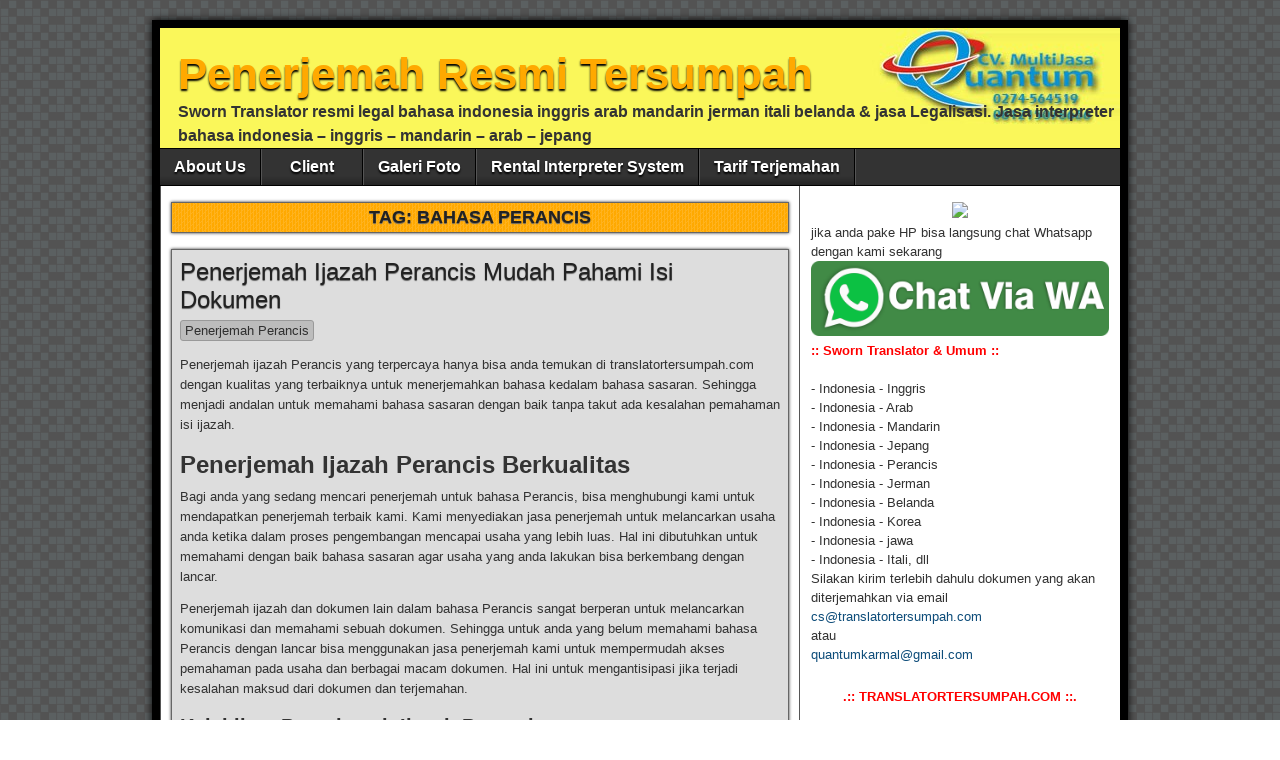

--- FILE ---
content_type: text/html; charset=UTF-8
request_url: https://translatortersumpah.com/tag/bahasa-perancis/
body_size: 9807
content:
<!DOCTYPE html>
<html lang="en-US">
<head>
<meta charset="UTF-8" />
<title>bahasa perancis &laquo; Tags &laquo; Penerjemah Resmi Tersumpah</title>
<meta name='robots' content='max-image-preview:large' />
<meta name="viewport" content="initial-scale=1.0" />
<link rel="profile" href="http://gmpg.org/xfn/11" />
<link rel="pingback" href="https://translatortersumpah.com/xmlrpc.php" />
<link rel='dns-prefetch' href='//s.w.org' />
<link rel="alternate" type="application/rss+xml" title="Penerjemah Resmi Tersumpah &raquo; Feed" href="https://translatortersumpah.com/feed/" />
<link rel="alternate" type="application/rss+xml" title="Penerjemah Resmi Tersumpah &raquo; Comments Feed" href="https://translatortersumpah.com/comments/feed/" />
<link rel="alternate" type="application/rss+xml" title="Penerjemah Resmi Tersumpah &raquo; bahasa perancis Tag Feed" href="https://translatortersumpah.com/tag/bahasa-perancis/feed/" />
<script type="text/javascript">
window._wpemojiSettings = {"baseUrl":"https:\/\/s.w.org\/images\/core\/emoji\/14.0.0\/72x72\/","ext":".png","svgUrl":"https:\/\/s.w.org\/images\/core\/emoji\/14.0.0\/svg\/","svgExt":".svg","source":{"concatemoji":"https:\/\/translatortersumpah.com\/wp-includes\/js\/wp-emoji-release.min.js?ver=6.0.11"}};
/*! This file is auto-generated */
!function(e,a,t){var n,r,o,i=a.createElement("canvas"),p=i.getContext&&i.getContext("2d");function s(e,t){var a=String.fromCharCode,e=(p.clearRect(0,0,i.width,i.height),p.fillText(a.apply(this,e),0,0),i.toDataURL());return p.clearRect(0,0,i.width,i.height),p.fillText(a.apply(this,t),0,0),e===i.toDataURL()}function c(e){var t=a.createElement("script");t.src=e,t.defer=t.type="text/javascript",a.getElementsByTagName("head")[0].appendChild(t)}for(o=Array("flag","emoji"),t.supports={everything:!0,everythingExceptFlag:!0},r=0;r<o.length;r++)t.supports[o[r]]=function(e){if(!p||!p.fillText)return!1;switch(p.textBaseline="top",p.font="600 32px Arial",e){case"flag":return s([127987,65039,8205,9895,65039],[127987,65039,8203,9895,65039])?!1:!s([55356,56826,55356,56819],[55356,56826,8203,55356,56819])&&!s([55356,57332,56128,56423,56128,56418,56128,56421,56128,56430,56128,56423,56128,56447],[55356,57332,8203,56128,56423,8203,56128,56418,8203,56128,56421,8203,56128,56430,8203,56128,56423,8203,56128,56447]);case"emoji":return!s([129777,127995,8205,129778,127999],[129777,127995,8203,129778,127999])}return!1}(o[r]),t.supports.everything=t.supports.everything&&t.supports[o[r]],"flag"!==o[r]&&(t.supports.everythingExceptFlag=t.supports.everythingExceptFlag&&t.supports[o[r]]);t.supports.everythingExceptFlag=t.supports.everythingExceptFlag&&!t.supports.flag,t.DOMReady=!1,t.readyCallback=function(){t.DOMReady=!0},t.supports.everything||(n=function(){t.readyCallback()},a.addEventListener?(a.addEventListener("DOMContentLoaded",n,!1),e.addEventListener("load",n,!1)):(e.attachEvent("onload",n),a.attachEvent("onreadystatechange",function(){"complete"===a.readyState&&t.readyCallback()})),(e=t.source||{}).concatemoji?c(e.concatemoji):e.wpemoji&&e.twemoji&&(c(e.twemoji),c(e.wpemoji)))}(window,document,window._wpemojiSettings);
</script>
<style type="text/css">
img.wp-smiley,
img.emoji {
	display: inline !important;
	border: none !important;
	box-shadow: none !important;
	height: 1em !important;
	width: 1em !important;
	margin: 0 0.07em !important;
	vertical-align: -0.1em !important;
	background: none !important;
	padding: 0 !important;
}
</style>
	<link rel='stylesheet' id='wp-block-library-css'  href='https://translatortersumpah.com/wp-includes/css/dist/block-library/style.min.css?ver=6.0.11' type='text/css' media='all' />
<style id='global-styles-inline-css' type='text/css'>
body{--wp--preset--color--black: #000000;--wp--preset--color--cyan-bluish-gray: #abb8c3;--wp--preset--color--white: #ffffff;--wp--preset--color--pale-pink: #f78da7;--wp--preset--color--vivid-red: #cf2e2e;--wp--preset--color--luminous-vivid-orange: #ff6900;--wp--preset--color--luminous-vivid-amber: #fcb900;--wp--preset--color--light-green-cyan: #7bdcb5;--wp--preset--color--vivid-green-cyan: #00d084;--wp--preset--color--pale-cyan-blue: #8ed1fc;--wp--preset--color--vivid-cyan-blue: #0693e3;--wp--preset--color--vivid-purple: #9b51e0;--wp--preset--gradient--vivid-cyan-blue-to-vivid-purple: linear-gradient(135deg,rgba(6,147,227,1) 0%,rgb(155,81,224) 100%);--wp--preset--gradient--light-green-cyan-to-vivid-green-cyan: linear-gradient(135deg,rgb(122,220,180) 0%,rgb(0,208,130) 100%);--wp--preset--gradient--luminous-vivid-amber-to-luminous-vivid-orange: linear-gradient(135deg,rgba(252,185,0,1) 0%,rgba(255,105,0,1) 100%);--wp--preset--gradient--luminous-vivid-orange-to-vivid-red: linear-gradient(135deg,rgba(255,105,0,1) 0%,rgb(207,46,46) 100%);--wp--preset--gradient--very-light-gray-to-cyan-bluish-gray: linear-gradient(135deg,rgb(238,238,238) 0%,rgb(169,184,195) 100%);--wp--preset--gradient--cool-to-warm-spectrum: linear-gradient(135deg,rgb(74,234,220) 0%,rgb(151,120,209) 20%,rgb(207,42,186) 40%,rgb(238,44,130) 60%,rgb(251,105,98) 80%,rgb(254,248,76) 100%);--wp--preset--gradient--blush-light-purple: linear-gradient(135deg,rgb(255,206,236) 0%,rgb(152,150,240) 100%);--wp--preset--gradient--blush-bordeaux: linear-gradient(135deg,rgb(254,205,165) 0%,rgb(254,45,45) 50%,rgb(107,0,62) 100%);--wp--preset--gradient--luminous-dusk: linear-gradient(135deg,rgb(255,203,112) 0%,rgb(199,81,192) 50%,rgb(65,88,208) 100%);--wp--preset--gradient--pale-ocean: linear-gradient(135deg,rgb(255,245,203) 0%,rgb(182,227,212) 50%,rgb(51,167,181) 100%);--wp--preset--gradient--electric-grass: linear-gradient(135deg,rgb(202,248,128) 0%,rgb(113,206,126) 100%);--wp--preset--gradient--midnight: linear-gradient(135deg,rgb(2,3,129) 0%,rgb(40,116,252) 100%);--wp--preset--duotone--dark-grayscale: url('#wp-duotone-dark-grayscale');--wp--preset--duotone--grayscale: url('#wp-duotone-grayscale');--wp--preset--duotone--purple-yellow: url('#wp-duotone-purple-yellow');--wp--preset--duotone--blue-red: url('#wp-duotone-blue-red');--wp--preset--duotone--midnight: url('#wp-duotone-midnight');--wp--preset--duotone--magenta-yellow: url('#wp-duotone-magenta-yellow');--wp--preset--duotone--purple-green: url('#wp-duotone-purple-green');--wp--preset--duotone--blue-orange: url('#wp-duotone-blue-orange');--wp--preset--font-size--small: 13px;--wp--preset--font-size--medium: 20px;--wp--preset--font-size--large: 36px;--wp--preset--font-size--x-large: 42px;}.has-black-color{color: var(--wp--preset--color--black) !important;}.has-cyan-bluish-gray-color{color: var(--wp--preset--color--cyan-bluish-gray) !important;}.has-white-color{color: var(--wp--preset--color--white) !important;}.has-pale-pink-color{color: var(--wp--preset--color--pale-pink) !important;}.has-vivid-red-color{color: var(--wp--preset--color--vivid-red) !important;}.has-luminous-vivid-orange-color{color: var(--wp--preset--color--luminous-vivid-orange) !important;}.has-luminous-vivid-amber-color{color: var(--wp--preset--color--luminous-vivid-amber) !important;}.has-light-green-cyan-color{color: var(--wp--preset--color--light-green-cyan) !important;}.has-vivid-green-cyan-color{color: var(--wp--preset--color--vivid-green-cyan) !important;}.has-pale-cyan-blue-color{color: var(--wp--preset--color--pale-cyan-blue) !important;}.has-vivid-cyan-blue-color{color: var(--wp--preset--color--vivid-cyan-blue) !important;}.has-vivid-purple-color{color: var(--wp--preset--color--vivid-purple) !important;}.has-black-background-color{background-color: var(--wp--preset--color--black) !important;}.has-cyan-bluish-gray-background-color{background-color: var(--wp--preset--color--cyan-bluish-gray) !important;}.has-white-background-color{background-color: var(--wp--preset--color--white) !important;}.has-pale-pink-background-color{background-color: var(--wp--preset--color--pale-pink) !important;}.has-vivid-red-background-color{background-color: var(--wp--preset--color--vivid-red) !important;}.has-luminous-vivid-orange-background-color{background-color: var(--wp--preset--color--luminous-vivid-orange) !important;}.has-luminous-vivid-amber-background-color{background-color: var(--wp--preset--color--luminous-vivid-amber) !important;}.has-light-green-cyan-background-color{background-color: var(--wp--preset--color--light-green-cyan) !important;}.has-vivid-green-cyan-background-color{background-color: var(--wp--preset--color--vivid-green-cyan) !important;}.has-pale-cyan-blue-background-color{background-color: var(--wp--preset--color--pale-cyan-blue) !important;}.has-vivid-cyan-blue-background-color{background-color: var(--wp--preset--color--vivid-cyan-blue) !important;}.has-vivid-purple-background-color{background-color: var(--wp--preset--color--vivid-purple) !important;}.has-black-border-color{border-color: var(--wp--preset--color--black) !important;}.has-cyan-bluish-gray-border-color{border-color: var(--wp--preset--color--cyan-bluish-gray) !important;}.has-white-border-color{border-color: var(--wp--preset--color--white) !important;}.has-pale-pink-border-color{border-color: var(--wp--preset--color--pale-pink) !important;}.has-vivid-red-border-color{border-color: var(--wp--preset--color--vivid-red) !important;}.has-luminous-vivid-orange-border-color{border-color: var(--wp--preset--color--luminous-vivid-orange) !important;}.has-luminous-vivid-amber-border-color{border-color: var(--wp--preset--color--luminous-vivid-amber) !important;}.has-light-green-cyan-border-color{border-color: var(--wp--preset--color--light-green-cyan) !important;}.has-vivid-green-cyan-border-color{border-color: var(--wp--preset--color--vivid-green-cyan) !important;}.has-pale-cyan-blue-border-color{border-color: var(--wp--preset--color--pale-cyan-blue) !important;}.has-vivid-cyan-blue-border-color{border-color: var(--wp--preset--color--vivid-cyan-blue) !important;}.has-vivid-purple-border-color{border-color: var(--wp--preset--color--vivid-purple) !important;}.has-vivid-cyan-blue-to-vivid-purple-gradient-background{background: var(--wp--preset--gradient--vivid-cyan-blue-to-vivid-purple) !important;}.has-light-green-cyan-to-vivid-green-cyan-gradient-background{background: var(--wp--preset--gradient--light-green-cyan-to-vivid-green-cyan) !important;}.has-luminous-vivid-amber-to-luminous-vivid-orange-gradient-background{background: var(--wp--preset--gradient--luminous-vivid-amber-to-luminous-vivid-orange) !important;}.has-luminous-vivid-orange-to-vivid-red-gradient-background{background: var(--wp--preset--gradient--luminous-vivid-orange-to-vivid-red) !important;}.has-very-light-gray-to-cyan-bluish-gray-gradient-background{background: var(--wp--preset--gradient--very-light-gray-to-cyan-bluish-gray) !important;}.has-cool-to-warm-spectrum-gradient-background{background: var(--wp--preset--gradient--cool-to-warm-spectrum) !important;}.has-blush-light-purple-gradient-background{background: var(--wp--preset--gradient--blush-light-purple) !important;}.has-blush-bordeaux-gradient-background{background: var(--wp--preset--gradient--blush-bordeaux) !important;}.has-luminous-dusk-gradient-background{background: var(--wp--preset--gradient--luminous-dusk) !important;}.has-pale-ocean-gradient-background{background: var(--wp--preset--gradient--pale-ocean) !important;}.has-electric-grass-gradient-background{background: var(--wp--preset--gradient--electric-grass) !important;}.has-midnight-gradient-background{background: var(--wp--preset--gradient--midnight) !important;}.has-small-font-size{font-size: var(--wp--preset--font-size--small) !important;}.has-medium-font-size{font-size: var(--wp--preset--font-size--medium) !important;}.has-large-font-size{font-size: var(--wp--preset--font-size--large) !important;}.has-x-large-font-size{font-size: var(--wp--preset--font-size--x-large) !important;}
</style>
<link rel='stylesheet' id='sfw-comment-style-css'  href='https://translatortersumpah.com/wp-content/plugins/spam-free-wordpress/css/sfw-comment-style.css?1484934951' type='text/css' media='all' />
<link rel='stylesheet' id='asteroid-main-css'  href='https://translatortersumpah.com/wp-content/themes/asteroid/style.css?ver=1.2.8' type='text/css' media='all' />
<link rel='stylesheet' id='asteroid-responsive-css'  href='https://translatortersumpah.com/wp-content/themes/asteroid/responsive.css?ver=1.2.8' type='text/css' media='all' />
<script type='text/javascript' src='https://translatortersumpah.com/wp-includes/js/jquery/jquery.min.js?ver=3.6.0' id='jquery-core-js'></script>
<script type='text/javascript' src='https://translatortersumpah.com/wp-includes/js/jquery/jquery-migrate.min.js?ver=3.3.2' id='jquery-migrate-js'></script>
<link rel="https://api.w.org/" href="https://translatortersumpah.com/wp-json/" /><link rel="alternate" type="application/json" href="https://translatortersumpah.com/wp-json/wp/v2/tags/294" /><link rel="EditURI" type="application/rsd+xml" title="RSD" href="https://translatortersumpah.com/xmlrpc.php?rsd" />
<link rel="wlwmanifest" type="application/wlwmanifest+xml" href="https://translatortersumpah.com/wp-includes/wlwmanifest.xml" /> 
<meta name="generator" content="WordPress 6.0.11" />
<meta name="google-site-verification" content="yVBcyUJD4U9KAZp-_JmNCpcSceBz3Bbg7hlHyG8MzJ0" /><!-- Meta SEO Pack BEGIN -->
<meta name="keywords" content="tempat,alamat,alat,interpreter,translator,simultan,rental,sewa,persewaan,sworn,penerjemah,translate,legalisasi,indonesia,inggris,arab,mandarin,belanda,jerman,itali,korea,legalisir,penterjemah,terjemahan,tersumpah,jakarta,malang,semarang,solo,jogja,bahasa perancis" />
<meta name="robots" content="noindex,follow,noodp,noydir" />
<link rel="canonical" href="https://translatortersumpah.com/tag/bahasa-perancis/" />
<!-- Meta SEO Pack END -->
    <link rel="stylesheet" href="http://translatortersumpah.com/wp-content/plugins/running-line/css/running-line-style.php" type="text/css" />
    <!--[if IE 6]>
        <link rel="stylesheet" href="http://translatortersumpah.com/wp-content/plugins/running-line/css/running-line-iestyle.php" type="text/css" />
    <![endif]-->
<script type="text/javascript">
<!--
/******************************************************************************
***   COPY PROTECTED BY http://chetangole.com/blog/wp-copyprotect/   version 3.1.0 ****
******************************************************************************/
var message="Penerjemah Tersumpah Profesional | Kontak 081215078666";
function clickIE4(){
if (event.button==2){
alert(message);
return false;
}
}

function clickNS4(e){
if (document.layers||document.getElementById&&!document.all){
if (e.which==2||e.which==3){
alert(message);
return false;
}
}
}

if (document.layers){
document.captureEvents(Event.MOUSEDOWN);
document.onmousedown=clickNS4;
}
else if (document.all&&!document.getElementById){
document.onmousedown=clickIE4;
}
document.oncontextmenu=new Function("alert(message);return false")
// --> 
</script>

<script type="text/javascript">
/******************************************************************************
***   COPY PROTECTED BY http://chetangole.com/blog/wp-copyprotect/   version 3.1.0 ****
******************************************************************************/
function disableSelection(target){
if (typeof target.onselectstart!="undefined") //For IE 
	target.onselectstart=function(){return false}
else if (typeof target.style.MozUserSelect!="undefined") //For Firefox
	target.style.MozUserSelect="none"
else //All other route (For Opera)
	target.onmousedown=function(){return false}
target.style.cursor = "default"
}
</script>
<!-- Asteroid Head -->
<meta property="Asteroid Theme" content="1.2.8" />

<!-- Asteroid Head End -->

<style type="text/css" media="screen">
	#container {width: 976px;}
	#header {
		min-height: 120px;
		background-color: #FFFFFF;
	}
	#content {
		width: 640px;
		max-width: 640px;
		background-color: #FFFFFF;
	}
	#sidebar {
		width: 320px;
		max-width: 320px;
		background-color: #FFFFFF;
	}
</style>


<style type="text/css" media="screen">
	#header {
		background-image: url('https://translatortersumpah.com/wp-content/uploads/2014/07/cropped-translator-tersumpah-indone2.jpg' );
		background-size: 960px 120px;
	}
</style>

<style type="text/css" id="custom-background-css">
body.custom-background { background-image: url("https://translatortersumpah.com/wp-content/themes/asteroid/images/bg-grey.png"); background-position: left top; background-size: auto; background-repeat: repeat; background-attachment: fixed; }
</style>
	</head>

<body class="archive tag tag-bahasa-perancis tag-294 custom-background">

	
	
<div id="container" class="cf" itemscope itemtype="http://schema.org/WebPage">

	
	<div id="header" class="cf" itemscope itemtype="http://schema.org/WPHeader" role="banner">

		
		<div id="header-info-wrap" class="cf">

			
				<div id="header-text" class="cf">
										<h1 id="site-title"><a href="https://translatortersumpah.com/">Penerjemah Resmi Tersumpah</a></h1>					<span id="site-description">Sworn Translator resmi legal bahasa indonesia inggris arab mandarin jerman itali belanda &amp; jasa Legalisasi. Jasa interpreter bahasa indonesia &#8211; inggris &#8211; mandarin &#8211; arab &#8211; jepang</span>
				</div>

			
		</div>

		
		
	</div>

	
	<nav id="nav" class="cf " itemscope itemtype="http://schema.org/SiteNavigationElement" role="navigation">
		
		
		<div class="menu"><ul>
<li class="page_item page-item-71"><a href="https://translatortersumpah.com/about-us/">About Us</a></li>
<li class="page_item page-item-113"><a href="https://translatortersumpah.com/client/">Client</a></li>
<li class="page_item page-item-75"><a href="https://translatortersumpah.com/galeri-foto/">Galeri Foto</a></li>
<li class="page_item page-item-347"><a href="https://translatortersumpah.com/rental-interpreter-system/">Rental Interpreter System</a></li>
<li class="page_item page-item-230"><a href="https://translatortersumpah.com/tarif-terjemahan/">Tarif Terjemahan</a></li>
</ul></div>

			</nav>

	
<div id="main" class="cf">

	
<div id="content" class="cf"  role="main">
	
	<!-- Widgets: Before Content -->
	
			<div class="archive-info">
			<h4 class="archive-title">Tag: <span>bahasa perancis</span></h4>		</div>
	
	<!-- Start the Loop -->
	
								<article id="post-588" class="blog-view post-588 post type-post status-publish format-standard hentry category-perancis tag-bahasa-perancis tag-ijazah-perancis tag-penerjemah-ijazah-perancis">

<div class="entry-header">
	<h2 class="entry-title" itemprop="headline" ><a href="https://translatortersumpah.com/penerjemah-ijazah-perancis-mudah-pahami-isi-dokumen/">Penerjemah Ijazah Perancis Mudah Pahami Isi Dokumen</a></h2>
</div>


<div class="entry-meta-top cf">
	
	<span class="entry-categories"><a href="https://translatortersumpah.com/category/penerjemahan-berbagai-bahasa/perancis/" rel="category tag">Penerjemah Perancis</a></span>
</div>

<div class="entry-content cf" itemprop="text" >

	
		
<p>Penerjemah ijazah Perancis yang terpercaya hanya bisa anda temukan di translatortersumpah.com dengan kualitas yang terbaiknya untuk menerjemahkan bahasa kedalam bahasa sasaran. Sehingga menjadi andalan untuk memahami bahasa sasaran dengan baik tanpa takut ada kesalahan pemahaman isi ijazah.</p>



<h2>Penerjemah Ijazah Perancis Berkualitas</h2>



<p>Bagi anda yang sedang mencari penerjemah untuk bahasa Perancis, bisa menghubungi kami untuk mendapatkan penerjemah terbaik kami. Kami menyediakan jasa penerjemah untuk melancarkan usaha anda ketika dalam proses pengembangan mencapai usaha yang lebih luas. Hal ini dibutuhkan untuk memahami dengan baik bahasa sasaran agar usaha yang anda lakukan bisa berkembang dengan lancar.</p>



<p>Penerjemah ijazah dan dokumen lain dalam bahasa Perancis sangat berperan untuk melancarkan komunikasi dan memahami sebuah dokumen. Sehingga untuk anda yang belum memahami bahasa Perancis dengan lancar bisa menggunakan jasa penerjemah kami untuk mempermudah akses pemahaman pada usaha dan berbagai macam dokumen. Hal ini untuk mengantisipasi jika terjadi kesalahan maksud dari dokumen dan terjemahan.</p>



<h3>Kelebihan Penerjemah Ijazah Perancis</h3>



<p>Bagi anda yang sedang mencari jasa penerjemah terbaik dan resmi bisa menghubungi translatortersumpah.com yang memberikan banyak kelebihan untuk pengguna jasa ini. Mulai dari mendapatkan ahli penerjemah yang terbaik sehingga bisa menerjemahkan ijazah dan dokumen lain dengan benar tanpa menimbulkan kesalahan.Karena bahasa Perancis merupakan salah satu bahasa yang memiliki pelafalan dan penulisan yang berbeda sehingga dalam menerjemahkannya juga membutuhkan keahlian khusus.</p>



<p>Untuk itu hubungi kami untuk memahami isi ijazah dan dokumen penting lainnya yang berkaitan dengan bahasa Perancis. Selanjutnya kelebihan jika menggunakan penerjemah adalah mempermudah untuk melakukan segala sesuatu yang berhubungan dengan dokumen. Dengan menggunakan sistem yang baik untuk jasa ini karena kami adalah jasa yang memiliki legalitas resmi. Sehingga tidak perlu khawatir apabila permintaan jasa ini akan disalahgunakan.</p>



<p>Kelebihan lainnya dengan menggunakan jasa kami adalah biaya yang konsumen keluarkan relatif terjangkau. Karena biaya ini akan berkaitan dengan tingkat kerumitan dokumen yang akan diterjemahkan sampai dengan banyaknya yang diterjemahkan. Dengan menggunakan jasa kami jangan takut untuk menguras kantong sampai dalam karena biaya yang berikan bersahabat.</p>



<h3>Jasa Penerjemah Ijazah Perancis</h3>


<p><!-- /wp:paragraph --><!-- wp:paragraph --></p>
<p>Jasa penerjemah bahasa Perancis bisa menjadi solusi ketika mendapatkan sebuah dokumen dengan bahasa Perancis. Dengan pemahaman yang membuat bahasa Perancis ini kedalam bahasa sasaran sehingga orang akan lebih mudah untuk memahami isi dokumen tanpa takut akan ada kesalahan. Untuk itu sebaiknya menggunakan jasa penerjemah yang memiliki tingkat profesionalitas yang tinggi seperti translatortersumpah.com</p>
<p>Hal ini bisa meminimalisir akan ada kesalahan pemahaman isi dokumen tersebut. Sehingga orang akan mudah untuk mengurus segala dokumen termasuk isi ijazah. Tidak dipungkiri bahasa Perancis menjadi salah satu bahasa yang yang sulit untuk dipahami meski demikian tidak akan menjadi halangan untuk anda memahami isi detail dari ijazah yang anda terima.</p>
<p>Meski anda bisa memahami isi namun belum lancar maka gunakan jasa penerjemah untuk lebih memudahkan aktivitas.  Segera hubungi jasa kami untuk menikmati kualitas yang kami berikan dengan ahli penerjemah yang tentunya bisa membantu anda dalam pendidikan, usaha, bisnis, dan lain sebagainya. Kami penerjemah ijazah Perancis yang berkualitas dan terpercaya dengan pengalaman yang banyak bisa melancarkan segala aktivitas anda. Selain bahasa Perancis, kami juga memiliki penerjemah untuk berbagai bahasa lain. Misalnya Korea, Jepang, Arab, Jerman, China, Taiwan, Mandarin, dan Inggris.</p>
<p> </p>
<p><!-- /wp:paragraph --></p>
<p><!-- wp:paragraph --></p>
<p><!-- /wp:paragraph --></p>
	
	
</div>

<footer class="entry-footer cf">
			<div class="entry-tags">Tags: <a href="https://translatortersumpah.com/tag/bahasa-perancis/" rel="nofollow tag">bahasa perancis</a>, <a href="https://translatortersumpah.com/tag/ijazah-perancis/" rel="nofollow tag">Ijazah Perancis</a>, <a href="https://translatortersumpah.com/tag/penerjemah-ijazah-perancis/" rel="nofollow tag">penerjemah ijazah Perancis</a></div>
	
	</footer>

</article>			
	
	
	<!-- Bottom Post Navigation -->
	
		<div id="bottom-navi" class="cf">
							<div class="link-prev"><a href="https://translatortersumpah.com/tag/bahasa-perancis/page/2/" >&laquo; Older posts</a></div>
				<div class="link-next"></div>
					</div>

	</div>

<div id="sidebar" class="cf" itemscope itemtype="http://schema.org/WPSideBar" role="complementary">
		<aside id="widgets-wrap-sidebar">

					<section id="text-6" class="widget-sidebar asteroid-widget widget_text">			<div class="textwidget"><center><img src="http://jogjatranslate.com/quantum.jpg" style="    max-width: 100%;" / /></a></center>
jika anda pake HP bisa langsung chat Whatsapp dengan kami sekarang</br><center><a href="https://api.whatsapp.com/send?phone=62818200450&amp;text=Halo,%20Saya%20mau%20order....."><img src="https://lh3.googleusercontent.com/-N23V4qsFKs8/WMV9mGK5x5I/AAAAAAAAAPQ/BcC6qzLzJtcqKUWAX5TXX8KxuwDX5JXAgCLcB/h90/Button%2BChat%2Bvia%2BWhatsapp.png" style="    max-width: 100%;" / /></a></center>
<b><font color="#FF0000">:: Sworn Translator & Umum ::</font></b><br /><span style="font-weight:bold;"></span><br />

  - Indonesia - Inggris  <br />
  - Indonesia - Arab <br />
  - Indonesia - Mandarin<br />
  - Indonesia - Jepang<br /> 
  - Indonesia - Perancis<br /> 
  - Indonesia - Jerman<br /> 
  - Indonesia - Belanda<br /> 
  - Indonesia - Korea<br /> 
  - Indonesia - jawa <br /> 
  - Indonesia - Itali, dll<br /> 

Silakan kirim terlebih dahulu dokumen yang akan diterjemahkan via email <br /><a href="mailto:cs@translatortersumpah.com">cs@translatortersumpah.com</a> <br />atau<br />
<a href="mailto:quantumkarmal@gmail.com">quantumkarmal@gmail.com</a> <br /><br />
<p align="center"><font color="#FF0000"><b>.:: TRANSLATORTERSUMPAH.COM ::. </b></font></p>
<b>Yogyakarta</b><br/>
Mrican Gang Wisnu No. 11, Caturtunggal, Depok, Sleman, Yogyakarta<br/>
<br/>
<b>Jakarta </b><br />
Perum Wahana Pondok Gede Blok T8/12A Bekasi <br />
<br/>
<b>Solo</b><br/>
Jl. Lawu Timur 168 Kra <br/>
<br/>
<b>Semarang</b><br/>
Griya Payungasri Kav 145A Banyumanik<br/>
<br/>

<b>Jam Kerja : 8.00 - 20.00 WIB</b><br/>
Telp/WA : <a href="https://api.whatsapp.com/send?phone=62818200450&amp;text=Halo,%20Saya%20mau%20order.....">
<b>0818-200-450</b></a> <br/>
Telp/WA : <a href="https://api.whatsapp.com/send?phone=6281215078666&amp;text=Halo,%20Saya%20mau%20order.....">
<b>081215078666</b></a> <br/>
Fax/PSTN : 0274-564519 <br/>
<b>Email: </b><br/>
<a href="mailto:cs@translatortersumpah.com">cs@translatortersumpah.com</a>  atau <br/>
<a href="mailto:quantumkarmal@gmail.com">quantumkarmal@gmail.com</a><br/>
<a href="https://api.whatsapp.com/send?phone=62818200450&amp;text=Halo,%20Saya%20mau%20order.....">
Klik Untuk Chat Via WhatsApp</a>
<br/>
<br/>
</div>
		</section>
		<section id="recent-posts-2" class="widget-sidebar asteroid-widget widget_recent_entries">
		<h2 class="widget-title">Recent Posts</h2>
		<ul>
											<li>
					<a href="https://translatortersumpah.com/penerjemah-ijazah-perancis-mudah-pahami-isi-dokumen/">Penerjemah Ijazah Perancis Mudah Pahami Isi Dokumen</a>
									</li>
											<li>
					<a href="https://translatortersumpah.com/penerjemah-perancis-terbaik-bisa-jadi-andalan-kebutuhan-bahasa/">Penerjemah Perancis Terbaik Bisa Jadi Andalan Kebutuhan Bahasa</a>
									</li>
											<li>
					<a href="https://translatortersumpah.com/translator-perancis-murah-dengan-hasil-berkualitas/">Translator Perancis Murah, dengan Hasil Berkualitas</a>
									</li>
											<li>
					<a href="https://translatortersumpah.com/penerjemah-online-perancis-inilah-kelebihan-menggunakannya/">Penerjemah Online Perancis, Inilah Kelebihan Menggunakannya!</a>
									</li>
											<li>
					<a href="https://translatortersumpah.com/penerjemah-perancis-tersumpah-terbaik-dan-terpercaya/">Penerjemah Perancis Tersumpah Terbaik dan Terpercaya</a>
									</li>
					</ul>

		</section><section id="text-3" class="widget-sidebar asteroid-widget widget_text">			<div class="textwidget"><script>
  (function(i,s,o,g,r,a,m){i['GoogleAnalyticsObject']=r;i[r]=i[r]||function(){
  (i[r].q=i[r].q||[]).push(arguments)},i[r].l=1*new Date();a=s.createElement(o),
  m=s.getElementsByTagName(o)[0];a.async=1;a.src=g;m.parentNode.insertBefore(a,m)
  })(window,document,'script','//www.google-analytics.com/analytics.js','ga');

  ga('create', 'UA-53883322-2', 'auto');
  ga('send', 'pageview');

</script></div>
		</section><section id="tag_cloud-3" class="widget-sidebar asteroid-widget widget_tag_cloud"><h2 class="widget-title">Tags</h2><div class="tagcloud"><a rel="nofollow" href="https://translatortersumpah.com/tag/alat-interpreter/" class="tag-cloud-link tag-link-92 tag-link-position-1" style="font-size: 10.625pt;" aria-label="alat interpreter (2 items)">alat interpreter</a>
<a rel="nofollow" href="https://translatortersumpah.com/tag/arab/" class="tag-cloud-link tag-link-55 tag-link-position-2" style="font-size: 12.375pt;" aria-label="arab (3 items)">arab</a>
<a rel="nofollow" href="https://translatortersumpah.com/tag/bahasa-arab/" class="tag-cloud-link tag-link-135 tag-link-position-3" style="font-size: 12.375pt;" aria-label="bahasa arab (3 items)">bahasa arab</a>
<a rel="nofollow" href="https://translatortersumpah.com/tag/bahasa-belanda/" class="tag-cloud-link tag-link-249 tag-link-position-4" style="font-size: 10.625pt;" aria-label="bahasa Belanda (2 items)">bahasa Belanda</a>
<a rel="nofollow" href="https://translatortersumpah.com/tag/bahasa-perancis/" class="tag-cloud-link tag-link-294 tag-link-position-5" style="font-size: 10.625pt;" aria-label="bahasa perancis (2 items)">bahasa perancis</a>
<a rel="nofollow" href="https://translatortersumpah.com/tag/ijazah/" class="tag-cloud-link tag-link-6 tag-link-position-6" style="font-size: 10.625pt;" aria-label="ijazah (2 items)">ijazah</a>
<a rel="nofollow" href="https://translatortersumpah.com/tag/indonesia/" class="tag-cloud-link tag-link-108 tag-link-position-7" style="font-size: 10.625pt;" aria-label="indonesia (2 items)">indonesia</a>
<a rel="nofollow" href="https://translatortersumpah.com/tag/inggris-2/" class="tag-cloud-link tag-link-56 tag-link-position-8" style="font-size: 13.833333333333pt;" aria-label="inggris (4 items)">inggris</a>
<a rel="nofollow" href="https://translatortersumpah.com/tag/interpreter-bahasa-inggris/" class="tag-cloud-link tag-link-236 tag-link-position-9" style="font-size: 8pt;" aria-label="Interpreter Bahasa Inggris (1 item)">Interpreter Bahasa Inggris</a>
<a rel="nofollow" href="https://translatortersumpah.com/tag/jakarta/" class="tag-cloud-link tag-link-48 tag-link-position-10" style="font-size: 10.625pt;" aria-label="jakarta (2 items)">jakarta</a>
<a rel="nofollow" href="https://translatortersumpah.com/tag/jasa-interpreter-bahasa-inggris/" class="tag-cloud-link tag-link-237 tag-link-position-11" style="font-size: 8pt;" aria-label="jasa Interpreter Bahasa Inggris (1 item)">jasa Interpreter Bahasa Inggris</a>
<a rel="nofollow" href="https://translatortersumpah.com/tag/jasa-penerjemah/" class="tag-cloud-link tag-link-155 tag-link-position-12" style="font-size: 12.375pt;" aria-label="jasa penerjemah (3 items)">jasa penerjemah</a>
<a rel="nofollow" href="https://translatortersumpah.com/tag/jasa-translate/" class="tag-cloud-link tag-link-71 tag-link-position-13" style="font-size: 13.833333333333pt;" aria-label="jasa translate (4 items)">jasa translate</a>
<a rel="nofollow" href="https://translatortersumpah.com/tag/jasa-translate-dokumen/" class="tag-cloud-link tag-link-62 tag-link-position-14" style="font-size: 12.375pt;" aria-label="jasa translate dokumen (3 items)">jasa translate dokumen</a>
<a rel="nofollow" href="https://translatortersumpah.com/tag/jasa-translate-inggris/" class="tag-cloud-link tag-link-250 tag-link-position-15" style="font-size: 10.625pt;" aria-label="Jasa Translate Inggris (2 items)">Jasa Translate Inggris</a>
<a rel="nofollow" href="https://translatortersumpah.com/tag/jasa-translator/" class="tag-cloud-link tag-link-226 tag-link-position-16" style="font-size: 10.625pt;" aria-label="jasa translator (2 items)">jasa translator</a>
<a rel="nofollow" href="https://translatortersumpah.com/tag/jepang/" class="tag-cloud-link tag-link-54 tag-link-position-17" style="font-size: 12.375pt;" aria-label="jepang (3 items)">jepang</a>
<a rel="nofollow" href="https://translatortersumpah.com/tag/jurnal-internasional/" class="tag-cloud-link tag-link-87 tag-link-position-18" style="font-size: 10.625pt;" aria-label="jurnal internasional (2 items)">jurnal internasional</a>
<a rel="nofollow" href="https://translatortersumpah.com/tag/kedutaan/" class="tag-cloud-link tag-link-26 tag-link-position-19" style="font-size: 10.625pt;" aria-label="kedutaan (2 items)">kedutaan</a>
<a rel="nofollow" href="https://translatortersumpah.com/tag/klaten/" class="tag-cloud-link tag-link-34 tag-link-position-20" style="font-size: 10.625pt;" aria-label="klaten (2 items)">klaten</a>
<a rel="nofollow" href="https://translatortersumpah.com/tag/layanan-interpreter-bahasa-inggris/" class="tag-cloud-link tag-link-238 tag-link-position-21" style="font-size: 8pt;" aria-label="layanan Interpreter Bahasa Inggris (1 item)">layanan Interpreter Bahasa Inggris</a>
<a rel="nofollow" href="https://translatortersumpah.com/tag/legalisasi/" class="tag-cloud-link tag-link-5 tag-link-position-22" style="font-size: 13.833333333333pt;" aria-label="legalisasi (4 items)">legalisasi</a>
<a rel="nofollow" href="https://translatortersumpah.com/tag/mandarin-2/" class="tag-cloud-link tag-link-46 tag-link-position-23" style="font-size: 12.375pt;" aria-label="mandarin (3 items)">mandarin</a>
<a rel="nofollow" href="https://translatortersumpah.com/tag/penerjemah/" class="tag-cloud-link tag-link-13 tag-link-position-24" style="font-size: 16.020833333333pt;" aria-label="penerjemah (6 items)">penerjemah</a>
<a rel="nofollow" href="https://translatortersumpah.com/tag/penerjemah-arab/" class="tag-cloud-link tag-link-129 tag-link-position-25" style="font-size: 13.833333333333pt;" aria-label="penerjemah Arab (4 items)">penerjemah Arab</a>
<a rel="nofollow" href="https://translatortersumpah.com/tag/penerjemah-bahasa-jepang/" class="tag-cloud-link tag-link-216 tag-link-position-26" style="font-size: 10.625pt;" aria-label="penerjemah bahasa jepang (2 items)">penerjemah bahasa jepang</a>
<a rel="nofollow" href="https://translatortersumpah.com/tag/penerjemah-bahasa-jerman/" class="tag-cloud-link tag-link-219 tag-link-position-27" style="font-size: 12.375pt;" aria-label="penerjemah bahasa jerman (3 items)">penerjemah bahasa jerman</a>
<a rel="nofollow" href="https://translatortersumpah.com/tag/penerjemah-inggris/" class="tag-cloud-link tag-link-265 tag-link-position-28" style="font-size: 10.625pt;" aria-label="penerjemah Inggris (2 items)">penerjemah Inggris</a>
<a rel="nofollow" href="https://translatortersumpah.com/tag/penerjemah-langsung/" class="tag-cloud-link tag-link-36 tag-link-position-29" style="font-size: 10.625pt;" aria-label="penerjemah langsung (2 items)">penerjemah langsung</a>
<a rel="nofollow" href="https://translatortersumpah.com/tag/penerjemah-perancis/" class="tag-cloud-link tag-link-291 tag-link-position-30" style="font-size: 12.375pt;" aria-label="penerjemah Perancis (3 items)">penerjemah Perancis</a>
<a rel="nofollow" href="https://translatortersumpah.com/tag/penerjemah-terbaik/" class="tag-cloud-link tag-link-198 tag-link-position-31" style="font-size: 12.375pt;" aria-label="penerjemah terbaik (3 items)">penerjemah terbaik</a>
<a rel="nofollow" href="https://translatortersumpah.com/tag/penerjemah-tersumpah/" class="tag-cloud-link tag-link-115 tag-link-position-32" style="font-size: 16.020833333333pt;" aria-label="penerjemah tersumpah (6 items)">penerjemah tersumpah</a>
<a rel="nofollow" href="https://translatortersumpah.com/tag/resmi/" class="tag-cloud-link tag-link-3 tag-link-position-33" style="font-size: 10.625pt;" aria-label="resmi (2 items)">resmi</a>
<a rel="nofollow" href="https://translatortersumpah.com/tag/semarang-2/" class="tag-cloud-link tag-link-15 tag-link-position-34" style="font-size: 13.833333333333pt;" aria-label="semarang (4 items)">semarang</a>
<a rel="nofollow" href="https://translatortersumpah.com/tag/sewa-alat-interpreter/" class="tag-cloud-link tag-link-93 tag-link-position-35" style="font-size: 10.625pt;" aria-label="sewa alat interpreter (2 items)">sewa alat interpreter</a>
<a rel="nofollow" href="https://translatortersumpah.com/tag/solo-2/" class="tag-cloud-link tag-link-29 tag-link-position-36" style="font-size: 10.625pt;" aria-label="solo (2 items)">solo</a>
<a rel="nofollow" href="https://translatortersumpah.com/tag/sworn/" class="tag-cloud-link tag-link-4 tag-link-position-37" style="font-size: 22pt;" aria-label="sworn (17 items)">sworn</a>
<a rel="nofollow" href="https://translatortersumpah.com/tag/sworn-translation/" class="tag-cloud-link tag-link-114 tag-link-position-38" style="font-size: 10.625pt;" aria-label="sworn translation (2 items)">sworn translation</a>
<a rel="nofollow" href="https://translatortersumpah.com/tag/terjemahan/" class="tag-cloud-link tag-link-22 tag-link-position-39" style="font-size: 12.375pt;" aria-label="terjemahan (3 items)">terjemahan</a>
<a rel="nofollow" href="https://translatortersumpah.com/tag/tersumpah/" class="tag-cloud-link tag-link-2 tag-link-position-40" style="font-size: 21.5625pt;" aria-label="tersumpah (16 items)">tersumpah</a>
<a rel="nofollow" href="https://translatortersumpah.com/tag/translate/" class="tag-cloud-link tag-link-14 tag-link-position-41" style="font-size: 16.020833333333pt;" aria-label="translate (6 items)">translate</a>
<a rel="nofollow" href="https://translatortersumpah.com/tag/translator/" class="tag-cloud-link tag-link-23 tag-link-position-42" style="font-size: 13.833333333333pt;" aria-label="translator (4 items)">translator</a>
<a rel="nofollow" href="https://translatortersumpah.com/tag/translator-bahasa-belanda/" class="tag-cloud-link tag-link-256 tag-link-position-43" style="font-size: 8pt;" aria-label="Translator bahasa Belanda (1 item)">Translator bahasa Belanda</a>
<a rel="nofollow" href="https://translatortersumpah.com/tag/translator-tersumpah/" class="tag-cloud-link tag-link-113 tag-link-position-44" style="font-size: 13.833333333333pt;" aria-label="translator tersumpah (4 items)">translator tersumpah</a>
<a rel="nofollow" href="https://translatortersumpah.com/tag/yogyakarta/" class="tag-cloud-link tag-link-109 tag-link-position-45" style="font-size: 10.625pt;" aria-label="Yogyakarta (2 items)">Yogyakarta</a></div>
</section>		
	</aside>
	</div></div> <!-- #Main End -->

<div id="footer" class="cf" itemscope itemtype="http://schema.org/WPFooter">
		
	<div id="footer-area" class="cf">
					<aside id="widgets-wrap-footer-full" class="cf"><section id="text-5" class="widget-footer-full asteroid-widget widget_text">			<div class="textwidget"><b>Translatortersumpah.com</b> adalah jasa penerjemah profesional dan persewaan alat interpreter wireless simultan profesional. melayani jasa sworn dan non sworn antara lain terjemahan buku, jasa terjemahan publikasi tesis, jasa terjemahan abstrak, jasa terjemahan ijazah, jasa translate raport, terjemah akta kelahiran, terjemahin skck,piagam, surat nikah, surat cerai, surat dokter, keputusan pengadilan, dsb, Melayani terjemahan untuk berbagai bahasa yaitu indonesia inggris arab mandarin china taiwan jepang perancis belanda jerman korea. Rental alat interpreter (SIS) ke seluruh kota di Indonesia yaitu Jakarta, Bandung, Bogor, Surabaya, Yogyakarta, Semarang, Solo, Jogja, Malang, Denpasar, Nusa Dua, Bali, Lombok, Makasar, Lampung, Pangkal Pinang. <br>Hotline 0818-200-450 (xl) 081215078666 (Simpt)</div>
		</section></aside>
				
			</div>

	<div id="footer-bottom" class="cf" role="contentinfo">
		<div id="footer-links">
					</div>

								<span id="theme-link"><a href="https://ronangelo.com/asteroid/">Asteroid Theme</a></span>
			</div>

	</div> <!-- #Footer -->

</div> <!-- #Container -->

		<!-- Start of StatCounter Code -->
		<script>
			<!--
			var sc_project=9014614;
			var sc_security="d8ce7e31";
			var sc_invisible=1;
			var scJsHost = (("https:" == document.location.protocol) ?
				"https://secure." : "http://www.");
			//-->
					</script>
		
<script type="text/javascript"
				src="https://secure.statcounter.com/counter/counter.js"
				async></script>		<noscript><div class="statcounter"><a title="web analytics" href="https://statcounter.com/"><img class="statcounter" src="https://c.statcounter.com/9014614/0/d8ce7e31/1/" alt="web analytics" /></a></div></noscript>
		<!-- End of StatCounter Code -->
		    <div id="running_line" class="running_line">
      <marquee behavior="scroll" direction="left" scrolldelay=85 onclick="window.location ='http://translatortersumpah.com/?p=';" onmouseover="this.stop();" onmouseout="this.start();">
                </marquee>
    </div>
<script type="text/javascript">
disableSelection(document.body)
</script>
<script type="text/javascript">
jQuery(document).ready(function($) {
	$( '#nav .drop-toggle' ).click(function(){
		$( '#nav' ).toggleClass( 'dropped' );
	});
});
</script>
</body>
</html>